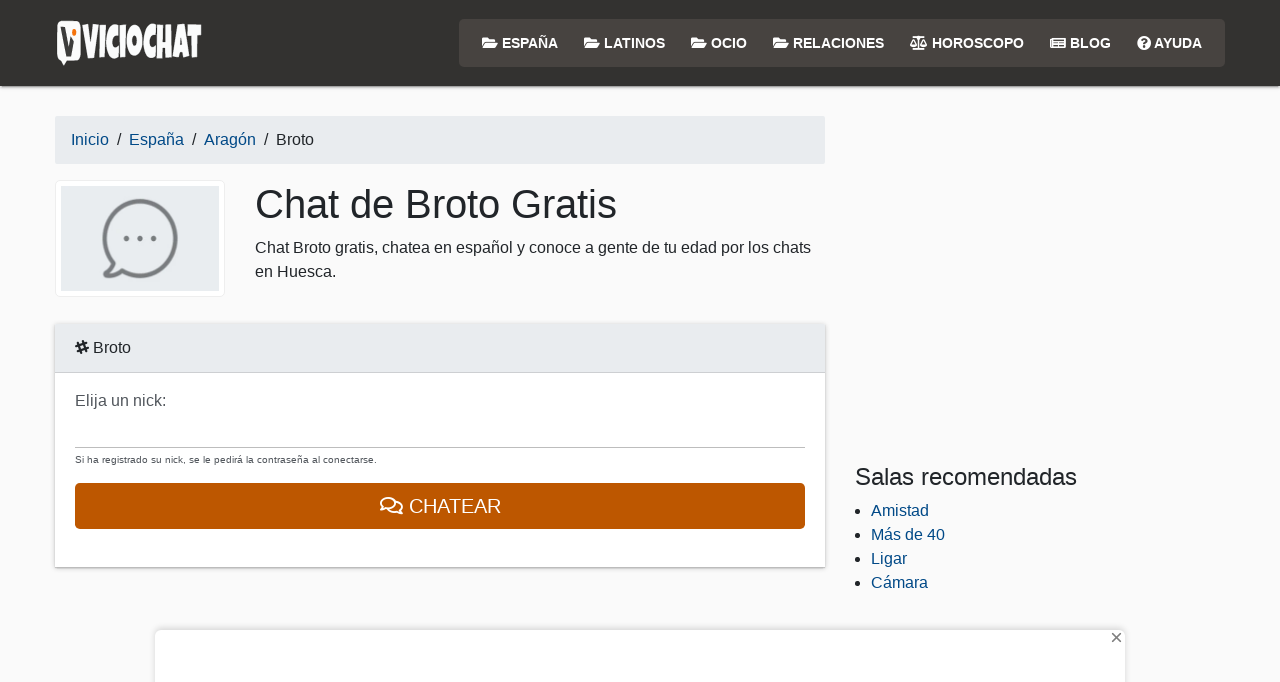

--- FILE ---
content_type: text/html; charset=UTF-8
request_url: https://www.viciochat.org/chat/broto/
body_size: 4354
content:
<!doctype html>
<html lang="es">

<head>
	<meta charset="utf-8">
	<meta name="viewport" content="width=device-width, initial-scale=1.0">
	<meta name="msapplication-TileImage" content="https://www.viciochat.org/images/favicon-1-270x270.png">
	<title>Chat Broto en España : Conoce nuevos amigos en Huesca</title>
	<meta name="description" content="Chat Broto gratis, chatea en español y conoce a gente de tu edad por los chats en Huesca.">
	
		<link href="https://www.viciochat.org/chat/broto/" rel="canonical">
	
	<!-- Favicon -->
	<link rel="icon" href="https://www.viciochat.org/images/favicon-1-32x32.png" sizes="32x32">
	<link rel="icon" href="https://www.viciochat.org/images/favicon-1-192x192.png" sizes="192x192">
	<link rel="apple-touch-icon" href="https://www.viciochat.org/images/favicon-1-180x180.png">

	<!-- Fontawesome -->
	<link rel="stylesheet" href="https://www.viciochat.org/css/font-awesome.css" type="text/css">

	<!-- Style -->
	<link rel="stylesheet" href="https://www.viciochat.org/css/style.css" type="text/css">
</head>

<body>

    <div class="site" id="page">
		
<div id="wrapper-navbar">
    <a class="skip-link sr-only sr-only-focusable" href="#content">Salir del contenido</a>
		<nav class="navbar navbar-expand-md navbar-light bg-vc-dark">
			<div class="container">
				<a href="https://www.viciochat.org/" class="navbar-brand custom-logo-link" rel="home">
					<img width="250" height="100" src="https://www.viciochat.org/images/cropped-viciochat.svg" class="img-fluid" alt="VicioChat" decoding="async">
				</a>
				<button class="navbar-toggler" type="button" data-toggle="collapse" data-target="#navbarNavDropdown" aria-controls="navbarNavDropdown" aria-expanded="false" aria-label="Toggle navigation">
					<span class="navbar-toggler-icon"></span>
				</button>
				<div id="navbarNavDropdown" class="collapse navbar-collapse">
					<ul id="main-menu" class="navbar-nav ml-auto">
						                        <li class="nav-item ">
							<a title="España" href="https://www.viciochat.org/chats/espana/" class="nav-link">
                                <i class="fas fa-folder-open"></i> España                            </a>
                        </li>
						                        <li class="nav-item ">
							<a title="Latinos" href="https://www.viciochat.org/chats/latinoamerica/" class="nav-link">
                                <i class="fas fa-folder-open"></i> Latinos                            </a>
                        </li>
						                        <li class="nav-item ">
							<a title="Ocio" href="https://www.viciochat.org/chats/ocio/" class="nav-link">
                                <i class="fas fa-folder-open"></i> Ocio                            </a>
                        </li>
						                        <li class="nav-item ">
							<a title="Relaciones" href="https://www.viciochat.org/chats/relaciones/" class="nav-link">
                                <i class="fas fa-folder-open"></i> Relaciones                            </a>
                        </li>
						                        <li class="nav-item ">
							<a title="Horoscopo" href="https://www.viciochat.org/horoscopo/" class="nav-link">
                                <i class="fas fa-balance-scale"></i> Horoscopo                            </a>
                        </li>
						                        <li class="nav-item ">
							<a title="Blog" href="https://www.viciochat.org/blog/" class="nav-link">
                                <i class="fas fa-newspaper"></i> Blog                            </a>
                        </li>
						                        <li class="nav-item ">
							<a title="Ayuda" href="https://www.viciochat.org/ayuda/" class="nav-link">
                                <i class="fas fa-question-circle"></i> Ayuda                            </a>
                        </li>
											</ul>
				</div>
			</div>
		</nav>
</div>

        <div class="wrapper" id="single-wrapper">
			<div class="container" id="content" tabindex="-1">
				<div class="row">
					<main class="site-main col-sm-8" id="main">
						<!-- Mostrar el breadcrumb -->
							<div class="breadcrumb" itemscope itemtype="https://schema.org/BreadcrumbList">
																	<span itemprop="itemListElement" itemscope itemtype="https://schema.org/ListItem">
										<a itemprop="item" href="https://www.viciochat.org/">
											<span itemprop="name">Inicio</span>
										</a>
										<meta itemprop="position" content="1">
									</span>
									 &nbsp; / &nbsp; 																	<span itemprop="itemListElement" itemscope itemtype="https://schema.org/ListItem">
										<a itemprop="item" href="/chats/espana/">
											<span itemprop="name">España</span>
										</a>
										<meta itemprop="position" content="2">
									</span>
									 &nbsp; / &nbsp; 																	<span itemprop="itemListElement" itemscope itemtype="https://schema.org/ListItem">
										<a itemprop="item" href="/chats/aragon/">
											<span itemprop="name">Aragón</span>
										</a>
										<meta itemprop="position" content="3">
									</span>
																									&nbsp; / &nbsp;<span>Broto</span>
							</div>
														<article class="chat type-chat status-publish has-post-thumbnail hentry chats-amistad" id="/chat/broto/">
								<header class="entry-header">
									<div class="row">
										<div class="col-12 col-sm-3 d-none d-sm-block">
											<img class="img-fluid img-chat" src="https://www.viciochat.org/images/2022/01/no-image.webp" alt="Broto" loading="lazy">
										</div>
										<div class="col-12 col-sm-9">
											<h1 class="entry-title">Chat de Broto Gratis</h1>
												<p>Chat Broto gratis, chatea en español y conoce a gente de tu edad por los chats en Huesca.</p>
										</div>
									</div>
								</header>
								<div class="entry-content mt-4">
									<div class="panel panel-chat">
										<div class="card-header">
											<i class="fab fa-slack-hash"></i> Broto										</div>
										<div class="card-body">
											<form method="POST" action="/opcion/">
												<div class="form-group bmd-label-static">
													<label for="nick">Elija un nick:</label><input type="text" class="form-control" id="nick" name="nick" placeholder=""><small class="form-text text-muted">Si ha registrado su nick, se le pedirá la contraseña al conectarse.</small>
												</div>
												<input type="hidden" name="join" value="#broto">
												<button type="submit" class="btn btn-success btn-lg btn-block active"><i class="far fa-comments"></i> Chatear</button>
											</form>
										</div>
									</div>
									<div class="mt-4">
										<center>
											
    <!-- Anuncio DESKTOP -->
    <ins class="adsbygoogle"
         style="display:inline-block;width:336px;height:280px"
         data-ad-client="ca-pub-2676858001618396"
         data-ad-slot="6030917652"></ins>


<script>
    (adsbygoogle = window.adsbygoogle || []).push({});
</script>
										</center>
										</div>
											<hr class="mb-4">
												<h2>Descripción de la sala Broto</h2>
													<p>Chat Broto gratis, chatea en español y conoce a gente de tu edad por los chats en Huesca.</p>
																											<hr class="mt-4">
								</div>
								<footer class="entry-footer"> 
									<h3 class="mb-3">Salas relacionadas:</h3> 
										<div class="row"><div class="col-6 col-sm-4"><p class="text-ellipsis"><a href="https://www.viciochat.org/chat/anadon/"><i class="fab fa-slack-hash"></i> Anadon</a></p></div><div class="col-6 col-sm-4"><p class="text-ellipsis"><a href="https://www.viciochat.org/chat/lanzuela/"><i class="fab fa-slack-hash"></i> Lanzuela</a></p></div><div class="col-6 col-sm-4"><p class="text-ellipsis"><a href="https://www.viciochat.org/chat/mazaleon/"><i class="fab fa-slack-hash"></i> Mazaleon</a></p></div><div class="col-6 col-sm-4"><p class="text-ellipsis"><a href="https://www.viciochat.org/chat/castellote/"><i class="fab fa-slack-hash"></i> Castellote</a></p></div><div class="col-6 col-sm-4"><p class="text-ellipsis"><a href="https://www.viciochat.org/chat/gay-zaragoza/"><i class="fab fa-slack-hash"></i> Gay Zaragoza</a></p></div><div class="col-6 col-sm-4"><p class="text-ellipsis"><a href="https://www.viciochat.org/chat/asin/"><i class="fab fa-slack-hash"></i> Asin</a></p></div><div class="col-6 col-sm-4"><p class="text-ellipsis"><a href="https://www.viciochat.org/chat/aguaviva/"><i class="fab fa-slack-hash"></i> Aguaviva</a></p></div><div class="col-6 col-sm-4"><p class="text-ellipsis"><a href="https://www.viciochat.org/chat/ribera-del-fresno/"><i class="fab fa-slack-hash"></i> Ribera del Fresno</a></p></div><div class="col-6 col-sm-4"><p class="text-ellipsis"><a href="https://www.viciochat.org/chat/ayerbe/"><i class="fab fa-slack-hash"></i> Ayerbe</a></p></div><div class="col-6 col-sm-4"><p class="text-ellipsis"><a href="https://www.viciochat.org/chat/jorcas/"><i class="fab fa-slack-hash"></i> Jorcas</a></p></div><div class="col-6 col-sm-4"><p class="text-ellipsis"><a href="https://www.viciochat.org/chat/caminreal/"><i class="fab fa-slack-hash"></i> Caminreal</a></p></div><div class="col-6 col-sm-4"><p class="text-ellipsis"><a href="https://www.viciochat.org/chat/banastas/"><i class="fab fa-slack-hash"></i> Banastas</a></p></div></div> 
								</footer>
							</article>
							<div id="accordion" style="margin-top:25px;">
								<div class="panel">
									<div class="card-header" id="heading1">
										<h3 class="mb-0">
											<button class="btn btn-link" data-toggle="collapse" data-target="#collapse1" aria-expanded="false" aria-controls="collapse1"> <i class="far fa-file"></i> Normas del chat </button>
										</h3>
									</div>
									<div id="collapse1" class="collapse" aria-labelledby="heading1" data-parent="#accordion">
										<div class="card-body">
											<ul>
												<li>La primera regla, absolutamente básica, es: «no hagas nada que no quieras que te hagan».</li>
												<li>Está prohibido molestar al resto de los usuarios, o comprometer y degradar el funcionamiento de la red. Una actuación lo bastante persistente o molesta puede acarrear la expulsión de la red por tiempo indefinido.</li>
												<li>Cuando entres en un canal nuevo sigue durante un rato las conversaciones para descubrir cuál es la temática que se está desarrollando. Respeta la temática del canal y utiliza un lenguaje apropiado. Las conversaciones con temáticas no vinculadas al canal deben mantenerse en privado.</li>
												<li>Evita el uso de mayúsculas, ya que pueden interpretarse como gritos o enfado. Usa los emojis cuando sea necesario.</li>
											</ul>
										</div>
									</div>
									<div class="panel">
										<div class="card-header" id="heading2">
											<h4 class="mb-0">
												<button class="btn btn-link collapsed" data-toggle="collapse" data-target="#collapse2" aria-expanded="false" aria-controls="collapse2"> <i class="far fa-question-circle"></i> Preguntas frecuentes </button>
											</h4>
										</div>
										<div id="collapse2" class="collapse" aria-labelledby="heading2" data-parent="#accordion">
											<div class="card-body">
												<ul>
													<li>Netiqueta y comportamiento</li>
													<li>Normas generales de la Red</li>
													<li>Normas de registro de Nicks</li>
													<li>Normas de registro de Canales</li>
													<li>Moderadores de canales</li>
													<li>¿Como dirigirse a un OPeRador?</li>
												</ul>
											</div>
										</div>
									</div>
								</div>
							</div>
								<div class="col-12 mt-3">
									<center>
										
    <!-- Anuncio DESKTOP -->
    <ins class="adsbygoogle"
         style="display:inline-block;width:336px;height:280px"
         data-ad-client="ca-pub-2676858001618396"
         data-ad-slot="2733853392"></ins>


<script>
    (adsbygoogle = window.adsbygoogle || []).push({});
</script>
									</center>
								</div>
					</main>
					<div class="col-md-4 widget-area" id="right-sidebar" role="complementary">
						<aside class="widget widget_wpchat_publicidad">
							<center>
								
    <!-- Anuncio DESKTOP -->
    <ins class="adsbygoogle"
         style="display:inline-block;width:336px;height:280px"
         data-ad-client="ca-pub-2676858001618396"
         data-ad-slot="3633624729"></ins>


<script>
    (adsbygoogle = window.adsbygoogle || []).push({});
</script>							</center>
						</aside>
						<aside id="text-2" class="widget widget_text">
							<h4 class="widget-title">Salas recomendadas</h4>
								<div class="textwidget">
									<ul>
										<li><a href="https://www.viciochat.org/chat/amistad/">Amistad</a></li>
										<li><a href="https://www.viciochat.org/chat/mas-de-40/">Más de 40</a></li>
										<li><a href="https://www.viciochat.org/chat/ligar/">Ligar</a></li>
										<li><a href="https://www.viciochat.org/chat/camara/">Cámara</a></li>
									</ul>
								</div>
						</aside>
					</div>
				</div>
			</div>
		</div>
	</div>

         <!-- Footer Start!-->
        <div class="wrapper" id="wrapper-footer-full">
    <div class="container" id="footer-full-content" tabindex="-1">
        <div class="row">
            <!-- Top Canales -->
            <div class="col-sm-3 d-lg-block d-sm-block d-none">
                <h5>Top canales</h5>
                <ul class="fa-ul">
                    <li><span class="fa-li"><i class="fab fa-slack-hash"></i></span><a href="https://www.viciochat.org/chat/espana/">España</a></li>
                    <li><span class="fa-li"><i class="fab fa-slack-hash"></i></span><a href="https://www.viciochat.org/chat/argentina/">Argentina</a></li>
                    <li><span class="fa-li"><i class="fab fa-slack-hash"></i></span><a href="https://www.viciochat.org/chat/mexico/">Mexico</a></li>
                   <li><span class="fa-li"><i class="fab fa-slack-hash"></i></span><a href="https://www.viciochat.org/chat/amistad/">Amistad</a></li>
                    <li><span class="fa-li"><i class="fab fa-slack-hash"></i></span><a href="https://www.viciochat.org/chat/ligar/">Ligar</a></li>
                    <li><span class="fa-li"><i class="fab fa-slack-hash"></i></span><a href="https://www.viciochat.org/chat/colombia/">Colombia</a></li>
                </ul>
            </div>
            
            <!-- Últimos Canales -->
            <div class="col-sm-3 d-lg-block d-sm-block d-none">
                <h5>Últimos canales</h5>
                <ul class="fa-ul">
                    <li><span class="fa-li"><i class="fab fa-slack-hash"></i></span><a href="https://www.viciochat.org/chat/usa/" >Usa</a></li>
					<li><span class="fa-li"><i class="fab fa-slack-hash"></i></span><a href="https://www.viciochat.org/chat/erotico/" >Erotico</a></li>
					<li><span class="fa-li"><i class="fab fa-slack-hash"></i></span><a href="https://www.viciochat.org/chat/bazoocam/" >Bazoocam</a></li>
					<li><span class="fa-li"><i class="fab fa-slack-hash"></i></span><a href="https://www.viciochat.org/chat/dalechat/" >Dalechat</a></li>
					<li><span class="fa-li"><i class="fab fa-slack-hash"></i></span><a href="https://www.viciochat.org/chat/swingers/" >Swingers</a></li>
					<li><span class="fa-li"><i class="fab fa-slack-hash"></i></span><a href="https://www.viciochat.org/chat/navidad/" >Navidad</a></li>
					<li><span class="fa-li"><i class="fab fa-slack-hash"></i></span><a href="https://www.viciochat.org/chat/homestead/" >Homestead</a></li>
                    <li><span class="fa-li"><i class="fab fa-slack-hash"></i></span><a href="https://www.viciochat.org/chat/alhaurin-de-la-torre/">Alhaurín de la Torre</a></li>
                    <li><span class="fa-li"><i class="fab fa-slack-hash"></i></span><a href="https://www.viciochat.org/chat/mairena-del-aljarafe/">Mairena del Aljarafe</a></li>
                    <li><span class="fa-li"><i class="fab fa-slack-hash"></i></span><a href="https://www.viciochat.org/chat/rincon-de-la-victoria/">Rincón de la Victoria</a></li>
                </ul>
            </div>
            
            <!-- Corporativo -->
            <div class="col-sm-3 d-lg-block d-sm-block d-none">
                <h5>Corporativo</h5>
                <ul class="fa-ul">
                    <li><span class="fa-li"><i class="fas fa-check"></i></span><a href="https://www.viciochat.org/historia/">Historia</a></li>
                    <li><span class="fa-li"><i class="fas fa-check"></i></span><a href="https://www.viciochat.org/equipo/">Equipo</a></li>
                    <li><span class="fa-li"><i class="fas fa-check"></i></span><a href="https://www.viciochat.org/auth/register/">Registro</a></li>
                    <li><span class="fa-li"><i class="fas fa-check"></i></span><a href="https://www.viciochat.org/crea-tu-chat/">Crea tu chat</a></li>
                    <li><span class="fa-li"><i class="fas fa-check"></i></span><a href="https://www.viciochat.org/contacto/">Contacto</a></li>
                </ul>
            </div>
            
            <!-- Legal -->
            <div class="col-sm-3">
                <h5>Legal</h5>
                <ul class="fa-ul">
                    <li><span class="fa-li"><i class="fas fa-check"></i></span><a href="https://www.viciochat.org/legal/aviso-legal/">Aviso legal</a></li>
                    <li><span class="fa-li"><i class="fas fa-check"></i></span><a href="https://www.viciochat.org/legal/politica-de-privacidad/">Política de privacidad</a></li>
                    <li><span class="fa-li"><i class="fas fa-check"></i></span><a href="https://www.viciochat.org/politica-de-cookies/">Política de cookies</a></li>
                </ul>
            </div>
            
            <!-- Redes Sociales y Copyright -->
            <div class="col-12 my-4 text-center">
                <div class="fa-stack">
                    <a href="https://www.facebook.com/VicioChats" target="_blank" rel="noopener noreferrer" aria-label="lee esto en facebook">
                        <i class="fas fa-circle fa-stack-2x"></i>
                        <i class="fab fa-facebook-f fa-stack-1x fa-inverse"></i>
                    </a>
                </div>
                <div class="fa-stack">
                    <a href="https://twitter.com/VicioChat" target="_blank" rel="noopener noreferrer" aria-label="lee esto en twitter">
                        <i class="fas fa-circle fa-stack-2x"></i>
                        <i class="fab fa-twitter fa-stack-1x fa-inverse"></i>
                    </a>
                </div>
            </div>
            <div class="col-12 text-center">&copy; 2021-2025 | VicioChat Networks</div>
        </div>
    </div>
</div>
	<div class="sticky-ads" id="sticky-ads">
	<div class="sticky-ads-close" onclick='document.getElementById("sticky-ads").style.display="none"'>
		<svg viewbox='0 0 512 512' xmlns='http://www.w3.org/2000/svg'><path d='M278.6 256l68.2-68.2c6.2-6.2 6.2-16.4 0-22.6-6.2-6.2-16.4-6.2-22.6 0L256 233.4l-68.2-68.2c-6.2-6.2-16.4-6.2-22.6 0-3.1 3.1-4.7 7.2-4.7 11.3 0 4.1 1.6 8.2 4.7 11.3l68.2 68.2-68.2 68.2c-3.1 3.1-4.7 7.2-4.7 11.3 0 4.1 1.6 8.2 4.7 11.3 6.2 6.2 16.4 6.2 22.6 0l68.2-68.2 68.2 68.2c6.2 6.2 16.4 6.2 22.6 0 6.2-6.2 6.2-16.4 0-22.6L278.6 256z'/></svg>
	</div>
	<div class="sticky-ads-content">
		<ins class="adsbygoogle"
		style="display:block"
		data-ad-client="ca-pub-2676858001618396"
		data-ad-slot="2499610173"></ins>
		<script>
			 (adsbygoogle = window.adsbygoogle || []).push({});
		</script>
	</div>
</div>
<!-- Footer end! -->

<!-- Scripts -->
<script src="https://www.viciochat.org/js/jquery.min.js"></script>
<script src="https://www.viciochat.org/js/bootstrap.min.js"></script>
<script async src="https://pagead2.googlesyndication.com/pagead/js/adsbygoogle.js?client=ca-pub-2676858001618396"
        crossorigin="anonymous"></script>
</body>

</html>

--- FILE ---
content_type: text/html; charset=utf-8
request_url: https://www.google.com/recaptcha/api2/aframe
body_size: 224
content:
<!DOCTYPE HTML><html><head><meta http-equiv="content-type" content="text/html; charset=UTF-8"></head><body><script nonce="iJNejmxq2113MAjrHtCB5w">/** Anti-fraud and anti-abuse applications only. See google.com/recaptcha */ try{var clients={'sodar':'https://pagead2.googlesyndication.com/pagead/sodar?'};window.addEventListener("message",function(a){try{if(a.source===window.parent){var b=JSON.parse(a.data);var c=clients[b['id']];if(c){var d=document.createElement('img');d.src=c+b['params']+'&rc='+(localStorage.getItem("rc::a")?sessionStorage.getItem("rc::b"):"");window.document.body.appendChild(d);sessionStorage.setItem("rc::e",parseInt(sessionStorage.getItem("rc::e")||0)+1);localStorage.setItem("rc::h",'1769505771883');}}}catch(b){}});window.parent.postMessage("_grecaptcha_ready", "*");}catch(b){}</script></body></html>